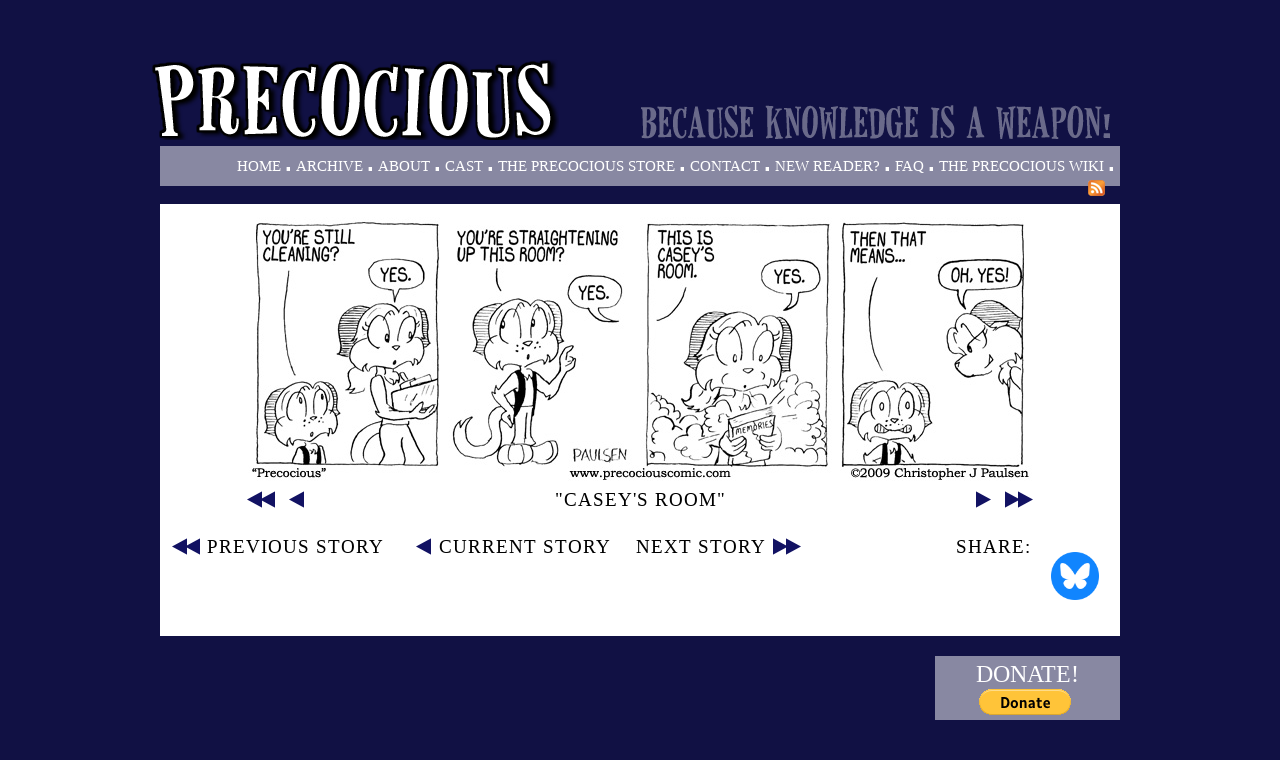

--- FILE ---
content_type: text/html; charset=UTF-8
request_url: https://precociouscomic.com/archive/comic/2010/04/17
body_size: 8522
content:
<!-- Header Begins Here - header.inc -->
<HTML itemscope itemtype="http://schema.org/Comic">
<HEAD>
<TITLE>Precocious - Updated Daily!</TITLE>
<link rel="STYLESHEET" type="text/css" href="/templates/precocious_main/styles/zencart.css">
<link rel="STYLESHEET" type="text/css" href="/templates/precocious_main/styles/style.css">
<link rel="STYLESHEET" type="text/css" href="/templates/precocious_main/styles/common.css">
<!--[if IE]>
	<link type="text/css" rel="stylesheet" media="all" href="/templates/precocious_main/styles/iestyle.css" />
<![endif]-->

<script>
(function(d,t,p){var g=d.createElement(t),s=d.getElementsByTagName(t)[0];g.src='http'+(d.location.protocol=='https:'?'s':'')+'://www.comic-rocket.com/metrics.js#'+(p||"");s.parentNode.insertBefore(g,s);
})(document,'script','key=BiDA');
</script>

</HEAD>

<BODY>


<div class="wrap center">
	<div id="bgimage"></div>
</div>
<div id="header_block" class="wrap center clearBoth">
	<div id="precocious_title" class="left">
		<a href="http://www.precociouscomic.com/"><img src="http://www.precociouscomic.com/uploads/banners/precocious_title.png"></a>
	</div>
	<div id="precocious_tagline" class="right">
		<a href="http://www.precociouscomic.com/"><img src="/templates/precocious_main/images/precocious_tagline.png"></a>
	</div>

	<div id="navigation_menu" class="clearBoth comicContent greypanel w950 alignRight menubar">
		<ul class="menu">
			<li><a href="http://www.precociouscomic.com/">Home</a></li>
			<li class="dot">.</li>
			<li><a href="http://www.precociouscomic.com/pagearchive/comic">Archive</a></li>
			<li class="dot">.</li>
			<li><a href="http://www.precociouscomic.com/page/notes">About</a></li>
			<li class="dot">.</li>
			<li><a href="http://www.precociouscomic.com/page/cast">Cast</a></li>
			<li class="dot">.</li>
                        <li><a href="http://www.cafepress.com/chrispco">The Precocious Store</a></li>
			<li class="dot">.</li>
			<li><a href="http://www.precociouscomic.com/page/contact">Contact</a></li>
			<li class="dot">.</li>
			<li><a href="http://www.precociouscomic.com/page/newreaders">New Reader?</a></li>
			<li class="dot">.</li>
			<li><a href="http://www.precociouscomic.com/page/faq">FAQ</a></li>
			<li class="dot">.</li>
			<li><a href="http://precocious.wikia.com/wiki/Precocious_Wiki">The Precocious Wiki</a></li>
			<li class="dot">.</li>
			<li><a href="http://www.precociouscomic.com/rss.php" target="_blank">
<img src="/templates/precocious_main/images/button_rss.png"></a></li>
		</ul>
		<div class="clearBoth"></div>
	</div>
</div>	
<script src="/js/alerts.js"></script>
<script language="Javascript">alertsOnLoad();</script>

<div class="clearBoth"></div>
<div class="wrap center">

	<div class="comicContent panel w950">
		<div class="clearBoth center w800 centered">
			<a class="nav" href="/archive/comic/2010/04/18"><IMG src="/comics/405.jpg" border="0" title="It is a very dusty room"></a>
			<div class="clearBoth"></div>


			<div id="comic_title" class="centered clearBoth alignLeft visible">
			<a class="left nav" href="/archive/comic/2009/03/09"><IMG src="/templates/precocious_main/images/first_arrow.png" border="0"></A>
			<a class="left nav" href="/archive/comic/2010/04/16"><IMG src="/templates/precocious_main/images/back_arrow.png" border="0"></A>
			<a class="right nav" href="/archive/comic/2025/08/01"><IMG src="/templates/precocious_main/images/current_arrow.png" border="0"></A>
			<a class="right nav" href="/archive/comic/2010/04/18"><IMG src="/templates/precocious_main/images/next_arrow.png" border="0"></A>
			<h4 class="title centered">"Casey's room"</h4>

			</div>

		</div>

		<div class="clearBoth h25">&nbsp;</div>


		<div class="left">
			<div class="left center"><A class="menu" href="/archive/comic/2010/03/16"><IMG class="left" src="/templates/precocious_main/images/first_arrow.png" border="0" title="The internEt (Only bad can come of this.)"><h4 class="title left black">Previous Story</h4></A></div>
			<div class="left center w25">&nbsp;</div>
			<div class="left center"><A class="menu" href="/archive/comic/2010/04/13"><IMG class="left" src="/templates/precocious_main/images/back_arrow.png" border="0" title="Casey's return (Oven family dynamics!)"><h4 class="title left black">Current Story</h4></A></div>
			<div class="left center w25">&nbsp;</div>
			<div class="left center"><A class="menu" href="/archive/comic/2010/05/01"><h4 class="title left black">Next Story</h4><IMG class="left" src="/templates/precocious_main/images/current_arrow.png" border="0" title="Let it snow! (SNOWPOCALYPSE!)"></A></div>
		</div>

		<div class="right">
                       	<a class="right share" href='https://bsky.app/profile/chrispco.bsky.social' title='BlueSky'>
<img src='/templates/precocious_main/images/bluesky_logo.png' style="width: 80px; height: auto"></a>
			<h4 class="title right share">Share:</h4>
		</div>		

		<div class="clearBoth"></div>

	</div>
	
	<div class="w950 centered clearBoth">
	<a name="comments"></a>
	<div id="archive_sidebar" class="right w175">

		<div id="archive_paypallink" class="right greypanel w175">
			<h3 class="title">Donate!</h3>
			<div class="clearBoth center">
				<form action="https://www.paypal.com/cgi-bin/webscr" method="post">
<input type="hidden" name="cmd" value="_s-xclick">
<input type="hidden" name="hosted_button_id" value="M5TJ8ZHSTWG2S">
<input type="image" src="https://www.paypalobjects.com/en_US/i/btn/btn_donate_LG.gif" border="0" name="submit" alt="PayPal - The safer, easier way to pay online!">
<img alt="" border="0" src="https://www.paypalobjects.com/en_US/i/scr/pixel.gif" width="1" height="1">
</form>
			</div>
		</div>


		<div id="archive_advert" class="right greypanel w175">
			
		</div>

                <div id="sidebarLinks" class="alignLeft greypanel clearBoth w175">
				<h3 class="title centered">More Links</h3>
				<ul class="archive">
<li>Neat stuff:</li>
					<li><a href="http://chrispco.tumblr.com/ask" target="_blank"><h4 class="title">Ask Chrispy</h4></a></li>
<li><a href="http://chrispco.tumblr.com/" target="_blank"><h4 class="title">Chrispy's Tumblr</h4></a></li>
					<li><a href="http://tvtropes.org/pmwiki/pmwiki.php/Main/Precocious" target="_blank"><h4 class="title">TV Tropes Page</h4></a></li>
<li><a href="http://precocious.wikia.com/wiki/Precocious_Wiki" target="_blank"><h4 class="title">Precocious Wiki</h4></a></li>
<li><a href="http://www.cafepress.com/chrispco" target="_blank"><h4 class="title">CafePress Store</h4></a></li>
                                        <li><a href="http://s1.zetaboards.com/precocious/index/" target="_blank"><h4 class="title">Forum</h4></a></li>
				</ul>					
			</div>
<div id="archive_advert" class="right greypanel w175">
									
					<br/>
					<a href="http://www.cafepress.com/chrispco" target="_blank"><img class="center" src="http://www.precociouscomic.com/uploads/banners/precociousstore.jpg"></a>

				</div>

	</div>	
    <div class="clearBoth"></div>
	

</div>
<script type="text/javascript" src="/templates/precocious_main/scripts/title.js"></script>
<script>
		changeTitle("'Casey's room'");
</script>
</div>

<div id="footer_block" class="wrap center">
	<div id="copyright_footer" class="left">
		<h4 class="title">Precocious is copyright 2008-2026 Christopher J. Paulsen</h4>
	</div>
	<div id="clickthulu_footer" class="right">
		<a href="http://www.clickthulu.com" target="_blank"><img src="/templates/precocious_main/images/powered_by_clickthulu_dark.png" alt="Precocious is powered by Clickthulu"></a>
	</div>

</div>


<div id="spiderforest" class="front"><script type="text/javascript" src="http://network.spiderforest.com/header.php?net=SF&id=pcc&bg=none&type=small"></script></div>



<script type="text/javascript" src="/templates/precocious_main/scripts/main.js"></script>
<script type="text/javascript" src="https://ajax.googleapis.com/ajax/libs/jquery/1.8.2/jquery.min.js"></script>
<script type="text/javascript">
var gaJsHost = (("https:" == document.location.protocol) ? "https://ssl." : "http://www.");
document.write(unescape("%3Cscript src='" + gaJsHost + "google-analytics.com/ga.js' type='text/javascript'%3E%3C/script%3E"));
</script>
<script type="text/javascript">
try {
var pageTracker = _gat._getTracker("UA-7147498-1");
pageTracker._trackPageview();
} catch(err) {}</script>
       


--- FILE ---
content_type: text/javascript
request_url: https://www.comic-rocket.com/ping.js?c=cr_7i0s&Z=e&t=ml4l8aqp&s=1280x720x24&u=https%3A%2F%2Fprecociouscomic.com%2Farchive%2Fcomic%2F2010%2F04%2F17&k=BiDA
body_size: 11
content:
cr_7i0s({})